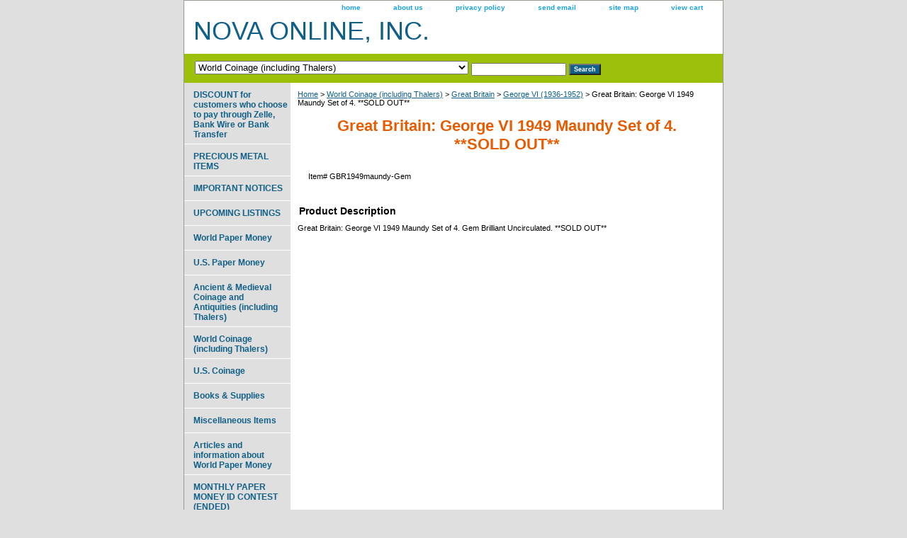

--- FILE ---
content_type: text/html
request_url: https://www.novacoins.net/grbrgevi19ma.html
body_size: 3890
content:
<!DOCTYPE html PUBLIC "-//W3C//DTD XHTML 1.0 Strict//EN" "http://www.w3.org/TR/xhtml1/DTD/xhtml1-strict.dtd"><html><head><title>Great Britain: George VI 1949 Maundy Set of 4.  **SOLD OUT**</title><meta name="Description" content="Great Britain: George VI 1949 Maundy Set of 4" /><link rel="stylesheet" type="text/css" href="css-base.css" /><link rel="stylesheet" type="text/css" href="css-element.css" /><link rel="stylesheet" type="text/css" href="css-contents.css" /><link rel="stylesheet" type="text/css" href="css-edits.css" /><script id="mNCC" language="javascript">  medianet_width='530';  medianet_height= '277';  medianet_crid='378575575';  </script> 
<script type="text/javascript">
(function (){
	var sct = document.createElement("script"),
	sctHl = document.getElementsByTagName("script")[0];
	sct.type = "text/javascript";
	sct.src = 'http://mycdn.media.net/nmedianet.js?qsrc=ys-o&cid=8CUM03N62';
	sct.async = "async";
	sctHl.parentNode.insertBefore(sct, sctHl);
})();
</script></head><body class="vertical" id="itemtype"><script type="text/javascript" id="yfc_loader" src="https://turbifycdn.com/store/migration/loader-min-1.0.34.js?q=yhst-52428714831916&ts=1762207491&p=1&h=order.store.turbify.net"></script> <div id="ys_superbar">
	   <div id="ys_cpers">
		<div id="yscp_welcome_msg"></div>
		<div id="yscp_signin_link"></div>
		<div id="yscp_myaccount_link"></div>
		<div id="yscp_signout_link"></div>
	   </div>
	   <div id="yfc_mini"></div>
	   <div class="ys_clear"></div>
	</div>
      <div id="container"><div id="header"><ul id="nav-general"><li><a href="index.html">home</a></li><li><a href="info.html">about us</a></li><li><a href="privacypolicy.html">privacy policy</a></li><li><a href="mailto:">send email</a></li><li><a href="ind.html">site map</a></li><li><a href="https://order.store.turbify.net/yhst-52428714831916/cgi-bin/wg-order?yhst-52428714831916">view cart</a></li></ul><br class="clear" /><h3 id="brandmark"><a href="index.html" title="NOVA ONLINE, INC.">NOVA ONLINE, INC.</a></h3></div><form id="searcharea" name="searcharea" action="nsearch.html" method="GET"><fieldset><select onchange="if (typeof YSB_AUTOCOMPLETE == 'object') { YSB_AUTOCOMPLETE.controller.setSuggestCategory(event); }" name="section"><option value="">All Categories</option><option value="imno">IMPORTANT NOTICES </option><option value="moco">MONTHLY PAPER MONEY ID CONTEST (ENDED) </option><option value="momuchcoco">Monthly Multiple Choice NUMISMATIC Contest (ENDED) </option><option value="arandinonwop">Articles and information about World Paper Money </option><option value="world-paper-money">World Paper Money </option><option value="us-paper-money">U.S. Paper Money </option><option value="ancients-amp-medievals">Ancient &amp; Medieval Coinage and Antiquities (including Thalers) </option><option value="world-coinage" selected="selected" >World Coinage (including Thalers) </option><option value="us-coinage">U.S. Coinage </option><option value="bookssupplies">Books & Supplies </option><option value="miit">Miscellaneous Items </option><option value="upli">UPCOMING LISTINGS </option></select><label for="query" class="labelfield"><input autocomplete="off" type="text" id="query" name="query" placeholder="" onkeyup="if (typeof YSB_AUTOCOMPLETE == 'object') { YSB_AUTOCOMPLETE.controller.suggest(event); }"></label><label for="searchsubmit" class="buttonlabel"><input type="submit" id="searchsubmit" class="ys_primary" value="Search" name="searchsubmit"><input type="hidden" value="yhst-52428714831916" name="vwcatalog"></label></fieldset></form>   <script type="text/javascript"> 
                    var isSafari = !!navigator.userAgent.match(/Version\/[\d\.]+.*Safari/); 
                    var isIOS = !!navigator.platform && /iPad|iPhone|iPod/.test(navigator.platform); 
                    if (isSafari && isIOS) { 
                        document.forms["searcharea"].onsubmit = function (searchAreaForm) { 
                            var elementsList = this.elements, queryString = '', url = '', action = this.action; 
                            for(var i = 0; i < elementsList.length; i++) { 
                                if (elementsList[i].name) { 
                                    if (queryString) { 
                                        queryString = queryString + "&" +  elementsList[i].name + "=" + encodeURIComponent(elementsList[i].value); 
                                    } else { 
                                        queryString = elementsList[i].name + "=" + encodeURIComponent(elementsList[i].value); 
                                    } 
                                } 
                            } 
                            if (action.indexOf("?") == -1) { 
                                action = action + "?"; 
                            } 
                            url = action + queryString; 
                            window.location.href = url; 
                            return false; 
                        } 
                    } 
                </script> 
        <div id="bodyshell"><div id="bodycontent"><div class="breadcrumbs"><a href="index.html">Home</a> &gt; <a href="world-coinage.html">World Coinage (including Thalers)</a> &gt; <a href="greatbritain.html">Great Britain</a> &gt; <a href="gevi1.html">George VI (1936-1952)</a> &gt; Great Britain: George VI 1949 Maundy Set of 4.  **SOLD OUT**</div><div id="contentarea"><div class="ys_promocategory" id="ys_promocategory" catid="grbrgevi19ma" categoryflag="1"></div><div><h1 class="contenttitle-center" id="item-contenttitle">Great Britain: George VI 1949 Maundy Set of 4.  **SOLD OUT**</h1><div id="itemarea"><div class="itemform"><form method="POST" action="https://order.store.turbify.net/yhst-52428714831916/cgi-bin/wg-order?yhst-52428714831916+grbrgevi19ma"><div class="code">Item# <em>GBR1949maundy-Gem</em></div><input type="hidden" name=".autodone" value="https://www.novacoins.net/grbrgevi19ma.html" /></form></div><div style="clear:both"></div></div><div id="caption"><h2 id="itempage-captiontitle">Product Description</h2><div>Great Britain: George VI 1949 Maundy Set of 4.  Gem Brilliant Uncirculated.  **SOLD OUT**</div></div><br clear="all" /></div></div></div><div id="nav-product"><ul><li><a href="diforcuwhoch.html" title="DISCOUNT for customers who choose to pay through Zelle, Bank Wire or Bank Transfer">DISCOUNT for customers who choose to pay through Zelle, Bank Wire or Bank Transfer</a></li><li><a href="prmeit.html" title="PRECIOUS METAL ITEMS">PRECIOUS METAL ITEMS</a></li><li><a href="imno.html" title="IMPORTANT NOTICES">IMPORTANT NOTICES</a></li><li><a href="upli.html" title="UPCOMING LISTINGS">UPCOMING LISTINGS</a></li><li><a href="world-paper-money.html" title="World Paper Money">World Paper Money</a></li><li><a href="us-paper-money.html" title="U.S. Paper Money">U.S. Paper Money</a></li><li><a href="ancients-amp-medievals.html" title="Ancient &amp;amp; Medieval Coinage and Antiquities (including Thalers)">Ancient &amp; Medieval Coinage and Antiquities (including Thalers)</a></li><li><a href="world-coinage.html" title="World Coinage (including Thalers)">World Coinage (including Thalers)</a></li><li><a href="us-coinage.html" title="U.S. Coinage">U.S. Coinage</a></li><li><a href="bookssupplies.html" title="Books &amp; Supplies">Books & Supplies</a></li><li><a href="miit.html" title="Miscellaneous Items">Miscellaneous Items</a></li><li><a href="arandinonwop.html" title="Articles and information about World Paper Money">Articles and information about World Paper Money</a></li><li><a href="moco.html" title="MONTHLY PAPER MONEY ID CONTEST (ENDED)">MONTHLY PAPER MONEY ID CONTEST (ENDED)</a></li><li><a href="momuchcoco.html" title="Monthly Multiple Choice NUMISMATIC Contest (ENDED)">Monthly Multiple Choice NUMISMATIC Contest (ENDED)</a></li></ul><div id="htmlbottom"><div id="badge" align="center"><a href="http://smallbusiness.yahoo.com/merchant/" target="_blank"><img src="http://us.i1.turbifycdn.com/us.turbifycdn.com/i/us/smallbiz/gr/ecomby1_small.gif" width="82" height="29" border="0" align="middle" alt="ecommerce provided by Yahoo! Small Business"/></a></div></div></div></div><div id="footer"><span id="footer-links"><a href="index.html">home</a> | <a href="info.html">about us</a> | <a href="privacypolicy.html">privacy policy</a> | <a href="mailto:">send email</a> | <a href="ind.html">site map</a> | <a href="https://order.store.turbify.net/yhst-52428714831916/cgi-bin/wg-order?yhst-52428714831916">view cart</a></span><span id="copyright">Copyright � 2009 Nova Online, Inc.  All Rights Reserved.</span></div></div></body>
<script type="text/javascript">
csell_env = 'ue1';
 var storeCheckoutDomain = 'order.store.turbify.net';
</script>

<script type="text/javascript">
  function toOSTN(node){
    if(node.hasAttributes()){
      for (const attr of node.attributes) {
        node.setAttribute(attr.name,attr.value.replace(/(us-dc1-order|us-dc2-order|order)\.(store|stores)\.([a-z0-9-]+)\.(net|com)/g, storeCheckoutDomain));
      }
    }
  };
  document.addEventListener('readystatechange', event => {
  if(typeof storeCheckoutDomain != 'undefined' && storeCheckoutDomain != "order.store.turbify.net"){
    if (event.target.readyState === "interactive") {
      fromOSYN = document.getElementsByTagName('form');
        for (let i = 0; i < fromOSYN.length; i++) {
          toOSTN(fromOSYN[i]);
        }
      }
    }
  });
</script>
<script type="text/javascript">
// Begin Store Generated Code
 </script> <script type="text/javascript" src="https://s.turbifycdn.com/lq/ult/ylc_1.9.js" ></script> <script type="text/javascript" src="https://s.turbifycdn.com/ae/lib/smbiz/store/csell/beacon-a9518fc6e4.js" >
</script>
<script type="text/javascript">
// Begin Store Generated Code
 csell_page_data = {}; csell_page_rec_data = []; ts='TOK_STORE_ID';
</script>
<script type="text/javascript">
// Begin Store Generated Code
function csell_GLOBAL_INIT_TAG() { var csell_token_map = {}; csell_token_map['TOK_SPACEID'] = '2022276099'; csell_token_map['TOK_URL'] = ''; csell_token_map['TOK_STORE_ID'] = 'yhst-52428714831916'; csell_token_map['TOK_ITEM_ID_LIST'] = 'grbrgevi19ma'; csell_token_map['TOK_ORDER_HOST'] = 'order.store.turbify.net'; csell_token_map['TOK_BEACON_TYPE'] = 'prod'; csell_token_map['TOK_RAND_KEY'] = 't'; csell_token_map['TOK_IS_ORDERABLE'] = '2';  c = csell_page_data; var x = (typeof storeCheckoutDomain == 'string')?storeCheckoutDomain:'order.store.turbify.net'; var t = csell_token_map; c['s'] = t['TOK_SPACEID']; c['url'] = t['TOK_URL']; c['si'] = t[ts]; c['ii'] = t['TOK_ITEM_ID_LIST']; c['bt'] = t['TOK_BEACON_TYPE']; c['rnd'] = t['TOK_RAND_KEY']; c['io'] = t['TOK_IS_ORDERABLE']; YStore.addItemUrl = 'http%s://'+x+'/'+t[ts]+'/ymix/MetaController.html?eventName.addEvent&cartDS.shoppingcart_ROW0_m_orderItemVector_ROW0_m_itemId=%s&cartDS.shoppingcart_ROW0_m_orderItemVector_ROW0_m_quantity=1&ysco_key_cs_item=1&sectionId=ysco.cart&ysco_key_store_id='+t[ts]; } 
</script>
<script type="text/javascript">
// Begin Store Generated Code
function csell_REC_VIEW_TAG() {  var env = (typeof csell_env == 'string')?csell_env:'prod'; var p = csell_page_data; var a = '/sid='+p['si']+'/io='+p['io']+'/ii='+p['ii']+'/bt='+p['bt']+'-view'+'/en='+env; var r=Math.random(); YStore.CrossSellBeacon.renderBeaconWithRecData(p['url']+'/p/s='+p['s']+'/'+p['rnd']+'='+r+a); } 
</script>
<script type="text/javascript">
// Begin Store Generated Code
var csell_token_map = {}; csell_token_map['TOK_PAGE'] = 'p'; csell_token_map['TOK_CURR_SYM'] = '$'; csell_token_map['TOK_WS_URL'] = 'https://yhst-52428714831916.csell.store.turbify.net/cs/recommend?itemids=grbrgevi19ma&location=p'; csell_token_map['TOK_SHOW_CS_RECS'] = 'false';  var t = csell_token_map; csell_GLOBAL_INIT_TAG(); YStore.page = t['TOK_PAGE']; YStore.currencySymbol = t['TOK_CURR_SYM']; YStore.crossSellUrl = t['TOK_WS_URL']; YStore.showCSRecs = t['TOK_SHOW_CS_RECS']; </script> <script type="text/javascript" src="https://s.turbifycdn.com/ae/store/secure/recs-1.3.2.2.js" ></script> <script type="text/javascript" >
</script>
</html>
<!-- html104.prod.store.e1a.lumsb.com Tue Nov  4 14:06:34 PST 2025 -->
